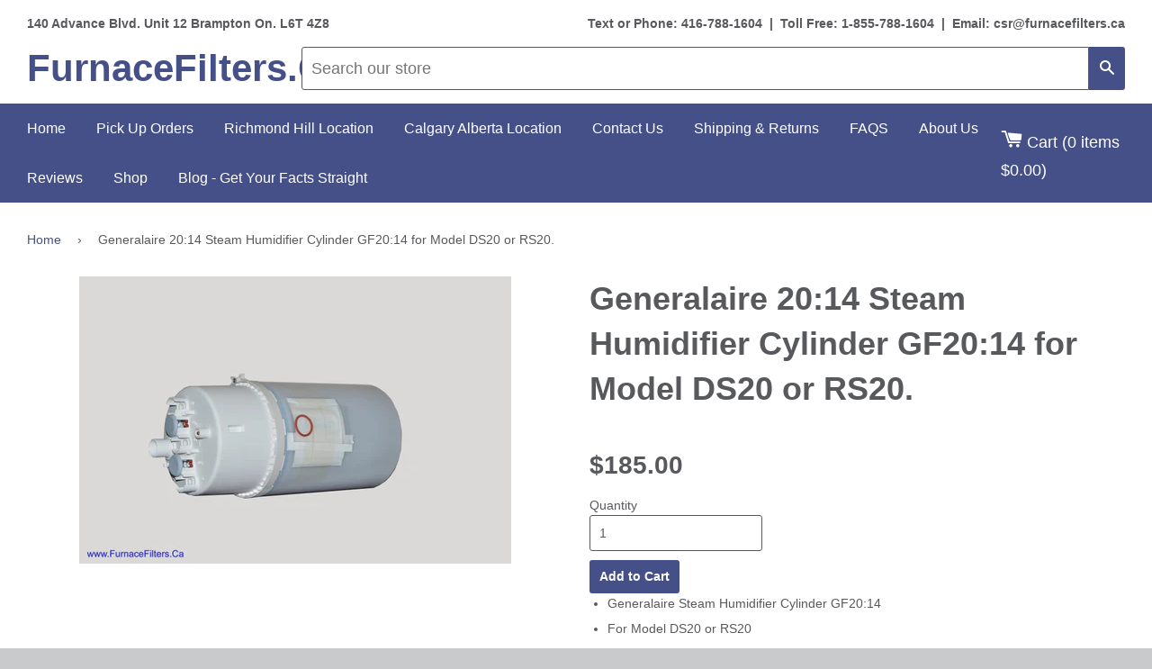

--- FILE ---
content_type: text/html; charset=utf-8
request_url: https://www.furnacefilters.ca/products/generalaire-steam-humidifier-cylinder-gf2014-for-model-ds20-or-rs20
body_size: 20711
content:
<!doctype html>
<!--[if IE 8]><html class="no-js lt-ie9" lang="en"> <![endif]-->
<!--[if IE 9 ]><html class="ie9 no-js"> <![endif]-->
<!--[if (gt IE 9)|!(IE)]><!--> <html class="no-js"> <!--<![endif]-->
<head>
  <!-- Google Tag Manager -->
<script>(function(w,d,s,l,i){w[l]=w[l]||[];w[l].push({'gtm.start':
new Date().getTime(),event:'gtm.js'});var f=d.getElementsByTagName(s)[0],
j=d.createElement(s),dl=l!='dataLayer'?'&l='+l:'';j.async=true;j.src=
'https://www.googletagmanager.com/gtm.js?id='+i+dl;f.parentNode.insertBefore(j,f);
})(window,document,'script','dataLayer','GTM-W54QKJL6');</script>
<!-- End Google Tag Manager -->
<!-- Global site tag (gtag.js) - Google Analytics -->
<script async src="https://www.googletagmanager.com/gtag/js?id=G-61F72NWSHF"></script>
<script>
  window.dataLayer = window.dataLayer || [];
  function gtag(){dataLayer.push(arguments);}
  gtag('js', new Date());

  gtag('config', 'G-61F72NWSHF');
</script>
  
<meta name="google-site-verification" content="tE4o9eV_1FQvNdbzjd3cjkYa7cMcSqaigFA6rXKx6Qs" /> 
  <!-- Google Tag Manager -->
  <script>(function(w,d,s,l,i){w[l]=w[l]||[];w[l].push({'gtm.start':
  new Date().getTime(),event:'gtm.js'});var f=d.getElementsByTagName(s)[0],
  j=d.createElement(s),dl=l!='dataLayer'?'&l='+l:'';j.async=true;j.src=
  'https://www.googletagmanager.com/gtm.js?id='+i+dl;f.parentNode.insertBefore(j,f);
  })(window,document,'script','dataLayer','GTM-5LKSSV4');</script>
  <!-- End Google Tag Manager --> 
  
  <!-- Basic page needs ================================================== -->
  <meta charset="utf-8">
  <meta http-equiv="X-UA-Compatible" content="IE=edge,chrome=1">

  

  <!-- Title and description ================================================== -->


 <title>Generalaire 20:14 Steam Humidifier Cylinder GF20:14 for Model DS20 or RS20.</title> <meta name="description" content="Generalaire Steam Humidifier Cylinder GF20:14For Model DS20 or RS20STANDARD CONDUCTIVITYPick Up in Store $175.00" /><script data-desc="seo-breadcrumb-list" type="application/ld+json">
{
  "@context": "http://schema.org",
  "@type": "BreadcrumbList",
  "itemListElement": [{
          "@type": "ListItem",
          "position": 1,
          "item": {
            "@id": "https://www.furnacefilters.ca/products/generalaire-steam-humidifier-cylinder-gf2014-for-model-ds20-or-rs20",
            "name": "Generalaire 20:14 Steam Humidifier Cylinder GF20:14 for Model DS20 or RS20."
          }
        }]
}
</script><script data-desc="seo-organization" type="application/ld+json">
  {
    "@context": "http://schema.org",
    "@type": "Organization",
    "@id": "https://www.furnacefilters.ca#organization",
    "name": "FurnaceFilters.Ca",
    "url": "https://www.furnacefilters.ca","sameAs": []
  }
</script><script data-desc="seo-product" type="application/ld+json">
    {
      "@context": "http://schema.org/",
      "@type": "Product",
      "@id": "https://www.furnacefilters.ca/products/generalaire-steam-humidifier-cylinder-gf2014-for-model-ds20-or-rs20#product",
      "name": "Generalaire 20:14 Steam Humidifier Cylinder GF20:14 for Model DS20 or RS20.",
      "image": "https://www.furnacefilters.ca/cdn/shop/products/Stean_humidifier_3514_4274eb4d-10ca-4e86-88a4-f261f545a7bf_450x450.jpg?v=1466181273",
      "description": "Generalaire Steam Humidifier Cylinder GF20:14 For Model DS20 or RS20 STANDARD CONDUCTIVITY Pick Up in Store $175.00",
      "mpn": "6135411908",
      "brand": {
        "@type": "Thing",
        "name": "Generalaire"
      },"sku": "GEN-GF2014 -1",
"gtin13": "7340439550275","weight": {
             "@type": "QuantitativeValue",
             "value": 2268,
             "unitCode": "GRM"
           },"offers": {
          "@type": "Offer",
          "url": "https://www.furnacefilters.ca/products/generalaire-steam-humidifier-cylinder-gf2014-for-model-ds20-or-rs20",
          "priceCurrency": "CAD",
          "price": "185.0",
          "availability": "InStock",
          "seller": {
            "@type": "Organization",
            "@id": "https://www.furnacefilters.ca#organization"
          }
        }}
  </script><script data-desc="seo-website" type="application/ld+json">
  {
    "@context": "http://schema.org",
    "@type": "WebSite",
    "name": "FurnaceFilters.Ca",
    "url": "https://www.furnacefilters.ca",
    "potentialAction": {
      "@type": "SearchAction",
      "target": "https://www.furnacefilters.ca/search?q={search_term_string}",
      "query-input": "required name=search_term_string"
    }
  }
</script><meta name="pluginseo" content="Plug in SEO Plus" data-ptf="s-te_pr" data-mdf="s-te_pr" />


  <!-- Helpers ================================================== -->
  <!-- /snippets/social-meta-tags.liquid -->


  <meta property="og:type" content="product">
  <meta property="og:title" content="Generalaire 20:14 Steam Humidifier Cylinder GF20:14 for Model DS20 or RS20.">
  
  <meta property="og:image" content="http://www.furnacefilters.ca/cdn/shop/products/Stean_humidifier_3514_4274eb4d-10ca-4e86-88a4-f261f545a7bf_grande.jpg?v=1466181273">
  <meta property="og:image:secure_url" content="https://www.furnacefilters.ca/cdn/shop/products/Stean_humidifier_3514_4274eb4d-10ca-4e86-88a4-f261f545a7bf_grande.jpg?v=1466181273">
  
  <meta property="og:price:amount" content="185.00">
  <meta property="og:price:currency" content="CAD">


  <meta property="og:description" content="Generalaire Steam Humidifier Cylinder GF20:14 For Model DS20 or RS20 STANDARD CONDUCTIVITY Pick Up in Store $175.00">

  <meta property="og:url" content="https://www.furnacefilters.ca/products/generalaire-steam-humidifier-cylinder-gf2014-for-model-ds20-or-rs20">
  <meta property="og:site_name" content="FurnaceFilters.Ca">





<meta name="twitter:card" content="summary">

  <meta name="twitter:title" content="Generalaire 20:14 Steam Humidifier Cylinder GF20:14 for Model DS20 or RS20.">
  <meta name="twitter:description" content="Generalaire Steam Humidifier Cylinder GF20:14 For Model DS20 or RS20 STANDARD CONDUCTIVITY Pick Up in Store $175.00">
  <meta name="twitter:image" content="https://www.furnacefilters.ca/cdn/shop/products/Stean_humidifier_3514_4274eb4d-10ca-4e86-88a4-f261f545a7bf_medium.jpg?v=1466181273">
  <meta name="twitter:image:width" content="240">
  <meta name="twitter:image:height" content="240">


  <link rel="canonical" href="https://www.furnacefilters.ca/products/generalaire-steam-humidifier-cylinder-gf2014-for-model-ds20-or-rs20">
  <meta name="viewport" content="width=device-width,initial-scale=1">
  <meta name="theme-color" content="#455089">

  <!-- CSS ================================================== -->
  <link href="//www.furnacefilters.ca/cdn/shop/t/20/assets/timber.scss.css?v=107863540665180937181751896440" rel="stylesheet" type="text/css" media="all" />
  <link href="//www.furnacefilters.ca/cdn/shop/t/20/assets/morebetter.scss.css?v=115653001292160652731750894770" rel="stylesheet" type="text/css" media="all" />
  
  <!-- Header hook for plugins ================================================== -->
  <script>window.performance && window.performance.mark && window.performance.mark('shopify.content_for_header.start');</script><meta name="google-site-verification" content="tE4o9eV_1FQvNdbzjd3cjkYa7cMcSqaigFA6rXKx6Qs">
<meta id="shopify-digital-wallet" name="shopify-digital-wallet" content="/10077996/digital_wallets/dialog">
<meta name="shopify-checkout-api-token" content="e4b9ece22d87ce4fcb0a30a92d81b9be">
<meta id="in-context-paypal-metadata" data-shop-id="10077996" data-venmo-supported="false" data-environment="production" data-locale="en_US" data-paypal-v4="true" data-currency="CAD">
<link rel="alternate" type="application/json+oembed" href="https://www.furnacefilters.ca/products/generalaire-steam-humidifier-cylinder-gf2014-for-model-ds20-or-rs20.oembed">
<script async="async" src="/checkouts/internal/preloads.js?locale=en-CA"></script>
<link rel="preconnect" href="https://shop.app" crossorigin="anonymous">
<script async="async" src="https://shop.app/checkouts/internal/preloads.js?locale=en-CA&shop_id=10077996" crossorigin="anonymous"></script>
<script id="shopify-features" type="application/json">{"accessToken":"e4b9ece22d87ce4fcb0a30a92d81b9be","betas":["rich-media-storefront-analytics"],"domain":"www.furnacefilters.ca","predictiveSearch":true,"shopId":10077996,"locale":"en"}</script>
<script>var Shopify = Shopify || {};
Shopify.shop = "furnacefilters.myshopify.com";
Shopify.locale = "en";
Shopify.currency = {"active":"CAD","rate":"1.0"};
Shopify.country = "CA";
Shopify.theme = {"name":"New Locations","id":142942961757,"schema_name":null,"schema_version":null,"theme_store_id":null,"role":"main"};
Shopify.theme.handle = "null";
Shopify.theme.style = {"id":null,"handle":null};
Shopify.cdnHost = "www.furnacefilters.ca/cdn";
Shopify.routes = Shopify.routes || {};
Shopify.routes.root = "/";</script>
<script type="module">!function(o){(o.Shopify=o.Shopify||{}).modules=!0}(window);</script>
<script>!function(o){function n(){var o=[];function n(){o.push(Array.prototype.slice.apply(arguments))}return n.q=o,n}var t=o.Shopify=o.Shopify||{};t.loadFeatures=n(),t.autoloadFeatures=n()}(window);</script>
<script>
  window.ShopifyPay = window.ShopifyPay || {};
  window.ShopifyPay.apiHost = "shop.app\/pay";
  window.ShopifyPay.redirectState = null;
</script>
<script id="shop-js-analytics" type="application/json">{"pageType":"product"}</script>
<script defer="defer" async type="module" src="//www.furnacefilters.ca/cdn/shopifycloud/shop-js/modules/v2/client.init-shop-cart-sync_C5BV16lS.en.esm.js"></script>
<script defer="defer" async type="module" src="//www.furnacefilters.ca/cdn/shopifycloud/shop-js/modules/v2/chunk.common_CygWptCX.esm.js"></script>
<script type="module">
  await import("//www.furnacefilters.ca/cdn/shopifycloud/shop-js/modules/v2/client.init-shop-cart-sync_C5BV16lS.en.esm.js");
await import("//www.furnacefilters.ca/cdn/shopifycloud/shop-js/modules/v2/chunk.common_CygWptCX.esm.js");

  window.Shopify.SignInWithShop?.initShopCartSync?.({"fedCMEnabled":true,"windoidEnabled":true});

</script>
<script>
  window.Shopify = window.Shopify || {};
  if (!window.Shopify.featureAssets) window.Shopify.featureAssets = {};
  window.Shopify.featureAssets['shop-js'] = {"shop-cart-sync":["modules/v2/client.shop-cart-sync_ZFArdW7E.en.esm.js","modules/v2/chunk.common_CygWptCX.esm.js"],"init-fed-cm":["modules/v2/client.init-fed-cm_CmiC4vf6.en.esm.js","modules/v2/chunk.common_CygWptCX.esm.js"],"shop-button":["modules/v2/client.shop-button_tlx5R9nI.en.esm.js","modules/v2/chunk.common_CygWptCX.esm.js"],"shop-cash-offers":["modules/v2/client.shop-cash-offers_DOA2yAJr.en.esm.js","modules/v2/chunk.common_CygWptCX.esm.js","modules/v2/chunk.modal_D71HUcav.esm.js"],"init-windoid":["modules/v2/client.init-windoid_sURxWdc1.en.esm.js","modules/v2/chunk.common_CygWptCX.esm.js"],"shop-toast-manager":["modules/v2/client.shop-toast-manager_ClPi3nE9.en.esm.js","modules/v2/chunk.common_CygWptCX.esm.js"],"init-shop-email-lookup-coordinator":["modules/v2/client.init-shop-email-lookup-coordinator_B8hsDcYM.en.esm.js","modules/v2/chunk.common_CygWptCX.esm.js"],"init-shop-cart-sync":["modules/v2/client.init-shop-cart-sync_C5BV16lS.en.esm.js","modules/v2/chunk.common_CygWptCX.esm.js"],"avatar":["modules/v2/client.avatar_BTnouDA3.en.esm.js"],"pay-button":["modules/v2/client.pay-button_FdsNuTd3.en.esm.js","modules/v2/chunk.common_CygWptCX.esm.js"],"init-customer-accounts":["modules/v2/client.init-customer-accounts_DxDtT_ad.en.esm.js","modules/v2/client.shop-login-button_C5VAVYt1.en.esm.js","modules/v2/chunk.common_CygWptCX.esm.js","modules/v2/chunk.modal_D71HUcav.esm.js"],"init-shop-for-new-customer-accounts":["modules/v2/client.init-shop-for-new-customer-accounts_ChsxoAhi.en.esm.js","modules/v2/client.shop-login-button_C5VAVYt1.en.esm.js","modules/v2/chunk.common_CygWptCX.esm.js","modules/v2/chunk.modal_D71HUcav.esm.js"],"shop-login-button":["modules/v2/client.shop-login-button_C5VAVYt1.en.esm.js","modules/v2/chunk.common_CygWptCX.esm.js","modules/v2/chunk.modal_D71HUcav.esm.js"],"init-customer-accounts-sign-up":["modules/v2/client.init-customer-accounts-sign-up_CPSyQ0Tj.en.esm.js","modules/v2/client.shop-login-button_C5VAVYt1.en.esm.js","modules/v2/chunk.common_CygWptCX.esm.js","modules/v2/chunk.modal_D71HUcav.esm.js"],"shop-follow-button":["modules/v2/client.shop-follow-button_Cva4Ekp9.en.esm.js","modules/v2/chunk.common_CygWptCX.esm.js","modules/v2/chunk.modal_D71HUcav.esm.js"],"checkout-modal":["modules/v2/client.checkout-modal_BPM8l0SH.en.esm.js","modules/v2/chunk.common_CygWptCX.esm.js","modules/v2/chunk.modal_D71HUcav.esm.js"],"lead-capture":["modules/v2/client.lead-capture_Bi8yE_yS.en.esm.js","modules/v2/chunk.common_CygWptCX.esm.js","modules/v2/chunk.modal_D71HUcav.esm.js"],"shop-login":["modules/v2/client.shop-login_D6lNrXab.en.esm.js","modules/v2/chunk.common_CygWptCX.esm.js","modules/v2/chunk.modal_D71HUcav.esm.js"],"payment-terms":["modules/v2/client.payment-terms_CZxnsJam.en.esm.js","modules/v2/chunk.common_CygWptCX.esm.js","modules/v2/chunk.modal_D71HUcav.esm.js"]};
</script>
<script>(function() {
  var isLoaded = false;
  function asyncLoad() {
    if (isLoaded) return;
    isLoaded = true;
    var urls = ["https:\/\/bingshoppingtool-t2app-prod.trafficmanager.net\/uet\/tracking_script?shop=furnacefilters.myshopify.com","\/\/cool-image-magnifier.product-image-zoom.com\/js\/core\/main.min.js?timestamp=1751896441\u0026shop=furnacefilters.myshopify.com"];
    for (var i = 0; i < urls.length; i++) {
      var s = document.createElement('script');
      s.type = 'text/javascript';
      s.async = true;
      s.src = urls[i];
      var x = document.getElementsByTagName('script')[0];
      x.parentNode.insertBefore(s, x);
    }
  };
  if(window.attachEvent) {
    window.attachEvent('onload', asyncLoad);
  } else {
    window.addEventListener('load', asyncLoad, false);
  }
})();</script>
<script id="__st">var __st={"a":10077996,"offset":-18000,"reqid":"4684ae99-b22b-4a08-ad61-7b1d4f302d99-1768792224","pageurl":"www.furnacefilters.ca\/products\/generalaire-steam-humidifier-cylinder-gf2014-for-model-ds20-or-rs20","u":"8faa111a7894","p":"product","rtyp":"product","rid":6135411908};</script>
<script>window.ShopifyPaypalV4VisibilityTracking = true;</script>
<script id="captcha-bootstrap">!function(){'use strict';const t='contact',e='account',n='new_comment',o=[[t,t],['blogs',n],['comments',n],[t,'customer']],c=[[e,'customer_login'],[e,'guest_login'],[e,'recover_customer_password'],[e,'create_customer']],r=t=>t.map((([t,e])=>`form[action*='/${t}']:not([data-nocaptcha='true']) input[name='form_type'][value='${e}']`)).join(','),a=t=>()=>t?[...document.querySelectorAll(t)].map((t=>t.form)):[];function s(){const t=[...o],e=r(t);return a(e)}const i='password',u='form_key',d=['recaptcha-v3-token','g-recaptcha-response','h-captcha-response',i],f=()=>{try{return window.sessionStorage}catch{return}},m='__shopify_v',_=t=>t.elements[u];function p(t,e,n=!1){try{const o=window.sessionStorage,c=JSON.parse(o.getItem(e)),{data:r}=function(t){const{data:e,action:n}=t;return t[m]||n?{data:e,action:n}:{data:t,action:n}}(c);for(const[e,n]of Object.entries(r))t.elements[e]&&(t.elements[e].value=n);n&&o.removeItem(e)}catch(o){console.error('form repopulation failed',{error:o})}}const l='form_type',E='cptcha';function T(t){t.dataset[E]=!0}const w=window,h=w.document,L='Shopify',v='ce_forms',y='captcha';let A=!1;((t,e)=>{const n=(g='f06e6c50-85a8-45c8-87d0-21a2b65856fe',I='https://cdn.shopify.com/shopifycloud/storefront-forms-hcaptcha/ce_storefront_forms_captcha_hcaptcha.v1.5.2.iife.js',D={infoText:'Protected by hCaptcha',privacyText:'Privacy',termsText:'Terms'},(t,e,n)=>{const o=w[L][v],c=o.bindForm;if(c)return c(t,g,e,D).then(n);var r;o.q.push([[t,g,e,D],n]),r=I,A||(h.body.append(Object.assign(h.createElement('script'),{id:'captcha-provider',async:!0,src:r})),A=!0)});var g,I,D;w[L]=w[L]||{},w[L][v]=w[L][v]||{},w[L][v].q=[],w[L][y]=w[L][y]||{},w[L][y].protect=function(t,e){n(t,void 0,e),T(t)},Object.freeze(w[L][y]),function(t,e,n,w,h,L){const[v,y,A,g]=function(t,e,n){const i=e?o:[],u=t?c:[],d=[...i,...u],f=r(d),m=r(i),_=r(d.filter((([t,e])=>n.includes(e))));return[a(f),a(m),a(_),s()]}(w,h,L),I=t=>{const e=t.target;return e instanceof HTMLFormElement?e:e&&e.form},D=t=>v().includes(t);t.addEventListener('submit',(t=>{const e=I(t);if(!e)return;const n=D(e)&&!e.dataset.hcaptchaBound&&!e.dataset.recaptchaBound,o=_(e),c=g().includes(e)&&(!o||!o.value);(n||c)&&t.preventDefault(),c&&!n&&(function(t){try{if(!f())return;!function(t){const e=f();if(!e)return;const n=_(t);if(!n)return;const o=n.value;o&&e.removeItem(o)}(t);const e=Array.from(Array(32),(()=>Math.random().toString(36)[2])).join('');!function(t,e){_(t)||t.append(Object.assign(document.createElement('input'),{type:'hidden',name:u})),t.elements[u].value=e}(t,e),function(t,e){const n=f();if(!n)return;const o=[...t.querySelectorAll(`input[type='${i}']`)].map((({name:t})=>t)),c=[...d,...o],r={};for(const[a,s]of new FormData(t).entries())c.includes(a)||(r[a]=s);n.setItem(e,JSON.stringify({[m]:1,action:t.action,data:r}))}(t,e)}catch(e){console.error('failed to persist form',e)}}(e),e.submit())}));const S=(t,e)=>{t&&!t.dataset[E]&&(n(t,e.some((e=>e===t))),T(t))};for(const o of['focusin','change'])t.addEventListener(o,(t=>{const e=I(t);D(e)&&S(e,y())}));const B=e.get('form_key'),M=e.get(l),P=B&&M;t.addEventListener('DOMContentLoaded',(()=>{const t=y();if(P)for(const e of t)e.elements[l].value===M&&p(e,B);[...new Set([...A(),...v().filter((t=>'true'===t.dataset.shopifyCaptcha))])].forEach((e=>S(e,t)))}))}(h,new URLSearchParams(w.location.search),n,t,e,['guest_login'])})(!0,!0)}();</script>
<script integrity="sha256-4kQ18oKyAcykRKYeNunJcIwy7WH5gtpwJnB7kiuLZ1E=" data-source-attribution="shopify.loadfeatures" defer="defer" src="//www.furnacefilters.ca/cdn/shopifycloud/storefront/assets/storefront/load_feature-a0a9edcb.js" crossorigin="anonymous"></script>
<script crossorigin="anonymous" defer="defer" src="//www.furnacefilters.ca/cdn/shopifycloud/storefront/assets/shopify_pay/storefront-65b4c6d7.js?v=20250812"></script>
<script data-source-attribution="shopify.dynamic_checkout.dynamic.init">var Shopify=Shopify||{};Shopify.PaymentButton=Shopify.PaymentButton||{isStorefrontPortableWallets:!0,init:function(){window.Shopify.PaymentButton.init=function(){};var t=document.createElement("script");t.src="https://www.furnacefilters.ca/cdn/shopifycloud/portable-wallets/latest/portable-wallets.en.js",t.type="module",document.head.appendChild(t)}};
</script>
<script data-source-attribution="shopify.dynamic_checkout.buyer_consent">
  function portableWalletsHideBuyerConsent(e){var t=document.getElementById("shopify-buyer-consent"),n=document.getElementById("shopify-subscription-policy-button");t&&n&&(t.classList.add("hidden"),t.setAttribute("aria-hidden","true"),n.removeEventListener("click",e))}function portableWalletsShowBuyerConsent(e){var t=document.getElementById("shopify-buyer-consent"),n=document.getElementById("shopify-subscription-policy-button");t&&n&&(t.classList.remove("hidden"),t.removeAttribute("aria-hidden"),n.addEventListener("click",e))}window.Shopify?.PaymentButton&&(window.Shopify.PaymentButton.hideBuyerConsent=portableWalletsHideBuyerConsent,window.Shopify.PaymentButton.showBuyerConsent=portableWalletsShowBuyerConsent);
</script>
<script data-source-attribution="shopify.dynamic_checkout.cart.bootstrap">document.addEventListener("DOMContentLoaded",(function(){function t(){return document.querySelector("shopify-accelerated-checkout-cart, shopify-accelerated-checkout")}if(t())Shopify.PaymentButton.init();else{new MutationObserver((function(e,n){t()&&(Shopify.PaymentButton.init(),n.disconnect())})).observe(document.body,{childList:!0,subtree:!0})}}));
</script>
<link id="shopify-accelerated-checkout-styles" rel="stylesheet" media="screen" href="https://www.furnacefilters.ca/cdn/shopifycloud/portable-wallets/latest/accelerated-checkout-backwards-compat.css" crossorigin="anonymous">
<style id="shopify-accelerated-checkout-cart">
        #shopify-buyer-consent {
  margin-top: 1em;
  display: inline-block;
  width: 100%;
}

#shopify-buyer-consent.hidden {
  display: none;
}

#shopify-subscription-policy-button {
  background: none;
  border: none;
  padding: 0;
  text-decoration: underline;
  font-size: inherit;
  cursor: pointer;
}

#shopify-subscription-policy-button::before {
  box-shadow: none;
}

      </style>

<script>window.performance && window.performance.mark && window.performance.mark('shopify.content_for_header.end');</script>
  <!-- /snippets/oldIE-js.liquid -->


<!--[if lt IE 9]>
<script src="//cdnjs.cloudflare.com/ajax/libs/html5shiv/3.7.2/html5shiv.min.js" type="text/javascript"></script>
<script src="//www.furnacefilters.ca/cdn/shop/t/20/assets/respond.min.js?v=52248677837542619231750894770" type="text/javascript"></script>
<link href="//www.furnacefilters.ca/cdn/shop/t/20/assets/respond-proxy.html" id="respond-proxy" rel="respond-proxy" />
<link href="//www.furnacefilters.ca/search?q=4472c874779c39e7710bf90556bf3e17" id="respond-redirect" rel="respond-redirect" />
<script src="//www.furnacefilters.ca/search?q=4472c874779c39e7710bf90556bf3e17" type="text/javascript"></script>
<![endif]-->



  <script src="//ajax.googleapis.com/ajax/libs/jquery/1.11.0/jquery.min.js" type="text/javascript"></script>
  <script src="//www.furnacefilters.ca/cdn/shop/t/20/assets/modernizr.min.js?v=137617515274177302221750894770" type="text/javascript"></script>

  
  

 
    
    <script src="//www.furnacefilters.ca/cdn/shop/t/20/assets/jquery.productimagezoom.js?v=98496323103274365831750894770" type="text/javascript"></script>
    <script src="//www.furnacefilters.ca/cdn/shop/t/20/assets/productimagezoom.js?v=5544768337014997531750894770" type="text/javascript"></script>
    <link href="//www.furnacefilters.ca/cdn/shop/t/20/assets/productimagezoom.css?v=85356697360296514211750894770" rel="stylesheet" type="text/css" media="all" />
    <script type="text/javascript">
      var imazeZoomOptions = {
        'responsive': true,
        'scrollZoom': false,
        'imageCrossfade': false,
        'loadingIcon': false,
        'easing': false,
        'easingType': 'zoomdefault',
        'easingDuration': 2000,
        'lensSize': 200,
        'zoomWindowWidth': 400,
        'zoomWindowHeight': 400,
        'zoomWindowOffetx': 5,
        'zoomWindowOffety': 0,
        'zoomWindowPosition': 1,
        'lensFadeIn': false,
        'lensFadeOut': false,
        'zoomWindowFadeIn': false,
        'zoomWindowFadeOut': false,
        'zoomTintFadeIn': false,
        'zoomTintFadeOut': false,
        'borderSize': 4,
        'zoomLens': true,
        'borderColour': '#888',
        'lensBorder': 1,
        'lensShape': 'square',
        'zoomType': 'window',
        'containLensZoom': false,
        'lensColour': 'white',
        'lensOpacity': 0.4,
        'lenszoom': false,
        'tint': false,
        'tintColour': '#333',
        'tintOpacity': 0.4,
        'cursor': 'default',
        'isWindowActive': true,
        'gallery':'ImageZoomGallery','galleryActiveClass': 'active',
        'constrainType':"height", 'constrainSize':false
      };
    
    </script>
    

  <script>(function(w,d,t,r,u){var f,n,i;w[u]=w[u]||[],f=function(){var o={ti:"14002128"};o.q=w[u],w[u]=new UET(o),w[u].push("pageLoad")},n=d.createElement(t),n.src=r,n.async=1,n.onload=n.onreadystatechange=function(){var s=this.readyState;s&&s!=="loaded"&&s!=="complete"||(f(),n.onload=n.onreadystatechange=null)},i=d.getElementsByTagName(t)[0],i.parentNode.insertBefore(n,i)})(window,document,"script","//bat.bing.com/bat.js","uetq");</script>

  <script>
    
    
    
    
    var bsf_conversion_data = {page_type : 'product', event : 'view_item', data : {product_data : [{variant_id : 20588620228, product_id : 6135411908, name : "Generalaire 20:14 Steam Humidifier Cylinder GF20:14 for Model DS20 or RS20.", price : "185.00", currency : "CAD", sku : "GEN-GF2014 -1", brand : "Generalaire", variant : "Default Title", category : ""}], total_price : "185.00", shop_currency : "CAD"}};
    
</script>
  <script>(function(w,d,t,r,u){var f,n,i;w[u]=w[u]||[],f=function(){var o={ti:"14005395"};o.q=w[u],w[u]=new UET(o),w[u].push("pageLoad")},n=d.createElement(t),n.src=r,n.async=1,n.onload=n.onreadystatechange=function(){var s=this.readyState;s&&s!=="loaded"&&s!=="complete"||(f(),n.onload=n.onreadystatechange=null)},i=d.getElementsByTagName(t)[0],i.parentNode.insertBefore(n,i)})(window,document,"script","//bat.bing.com/bat.js","uetq");</script><script>
/**********************
* DATALAYER ARCHITECTURE: SHOPIFY 
* DEFINITION: A data layer helps you collect more accurate analytics data, that in turn allows you to better understand what potential buyers are doing on your website and where you can make improvements. It also reduces the time to implement marketing tags on a website, and reduces the need for IT involvement, leaving them to get on with implementing new features and fixing bugs.

* RESOURCES:
* http://www.datalayerdoctor.com/a-gentle-introduction-to-the-data-layer-for-digital-marketers/
* http://www.simoahava.com/analytics/data-layer/

* EXTERNAL DEPENDENCIES:
* jQuery
* jQuery Cookie Plugin v1.4.1 - https://github.com/carhartl/jquery-cookie
* cartjs - https://github.com/discolabs/cartjs

* DataLayer Architecture: Shopify v1.2
* COPYRIGHT 2021
* LICENSES: MIT ( https://opensource.org/licenses/MIT )
*/

/**********************
* PRELOADS 
* load jquery if it doesn't exist
***********************/ 

if(!window.jQuery){
  var jqueryScript = document.createElement('script');
  jqueryScript.setAttribute('src','https://ajax.googleapis.com/ajax/libs/jquery/3.6.0/jquery.min.js'); 
  document.head.appendChild(jqueryScript); 
}

__DL__jQueryinterval = setInterval(function(){
  // wait for jQuery to load & run script after jQuery has loaded
  if(window.jQuery){
    // search parameters
    getURLParams = function(name, url){
      if (!url) url = window.location.href;
      name = name.replace(/[\[\]]/g, "\\$&");
      var regex = new RegExp("[?&]" + name + "(=([^&#]*)|&|#|$)"),
      results = regex.exec(url);
      if (!results) return null;
      if (!results[2]) return '';
      return decodeURIComponent(results[2].replace(/\+/g, " "));
    };

    /**********************
    * DYNAMIC DEPENDENCIES
    ***********************/

    __DL__ = {
      dynamicCart: true,  // if cart is dynamic (meaning no refresh on cart add) set to true
      debug: true, // if true, console messages will be displayed
      cart: null,
      wishlist: null,
      removeCart: null
    };

    customBindings = {
      cartTriggers: ['form[action="/cart/add"] [type="submit"],#AddToCartForm,#AddToCart'],
      viewCart: ['.site-header__cart-toggle'],
      removeCartTrigger: [],
      cartVisableSelector: ['#cart'],
      promoSubscriptionsSelectors: [],
      promoSuccess: [],
      ctaSelectors: [],
      newsletterSelectors: [],
      newsletterSuccess: [],
      searchPage: [],
      wishlistSelector: [],
      removeWishlist: [],
      wishlistPage: [],
      searchTermQuery: [getURLParams('q')], // replace var with correct query
    };

    /* DO NOT EDIT */
    defaultBindings = {
      cartTriggers: ['form[action="/cart/add"] [type="submit"],.add-to-cart,.cart-btn'],
      viewCart: ['form[action="/cart"],.my-cart,.trigger-cart,#mobileCart'],
      removeCartTrigger: ['[href*="/cart/change"]'],
      cartVisableSelector: ['.inlinecart.is-active,.inline-cart.is-active'],
      promoSubscriptionsSelectors: [],
      promoSuccess: [],
      ctaSelectors: [],
      newsletterSelectors: ['input.contact_email'],
      newsletterSuccess: ['.success_message'],
      searchPage: ['search'],
      wishlistSelector: [],
      removeWishlist: [],
      wishlistPage: []
    };

    // stitch bindings
    objectArray = customBindings;
    outputObject = __DL__;

    applyBindings = function(objectArray, outputObject){
      for (var x in objectArray) {  
        var key = x;
        var objs = objectArray[x]; 
        values = [];    
        if(objs.length > 0){    
          values.push(objs);
          if(key in outputObject){              
            values.push(outputObject[key]); 
            outputObject[key] = values.join(", "); 
          }else{        
            outputObject[key] = values.join(", ");
          }   
        }  
      }
    };

    applyBindings(customBindings, __DL__);
    applyBindings(defaultBindings, __DL__);

    /**********************
    * PREREQUISITE LIBRARIES 
    ***********************/

    clearInterval(__DL__jQueryinterval);

    // jquery-cookies.js
    if(typeof $.cookie!==undefined){(function(a){if(typeof define==='function'&&define.amd){define(['jquery'],a)}else if(typeof exports==='object'){module.exports=a(require('jquery'))}else{a(jQuery)}}(function($){var g=/\+/g;function encode(s){return h.raw?s:encodeURIComponent(s)}function decode(s){return h.raw?s:decodeURIComponent(s)}function stringifyCookieValue(a){return encode(h.json?JSON.stringify(a):String(a))}function parseCookieValue(s){if(s.indexOf('"')===0){s=s.slice(1,-1).replace(/\\"/g,'"').replace(/\\\\/g,'\\')}try{s=decodeURIComponent(s.replace(g,' '));return h.json?JSON.parse(s):s}catch(e){}}function read(s,a){var b=h.raw?s:parseCookieValue(s);return $.isFunction(a)?a(b):b}var h=$.cookie=function(a,b,c){if(arguments.length>1&&!$.isFunction(b)){c=$.extend({},h.defaults,c);if(typeof c.expires==='number'){var d=c.expires,t=c.expires=new Date();t.setMilliseconds(t.getMilliseconds()+d*864e+5)}return(document.cookie=[encode(a),'=',stringifyCookieValue(b),c.expires?'; expires='+c.expires.toUTCString():'',c.path?'; path='+c.path:'',c.domain?'; domain='+c.domain:'',c.secure?'; secure':''].join(''))}var e=a?undefined:{},cookies=document.cookie?document.cookie.split('; '):[],i=0,l=cookies.length;for(;i<l;i++){var f=cookies[i].split('='),name=decode(f.shift()),cookie=f.join('=');if(a===name){e=read(cookie,b);break}if(!a&&(cookie=read(cookie))!==undefined){e[name]=cookie}}return e};h.defaults={};$.removeCookie=function(a,b){$.cookie(a,'',$.extend({},b,{expires:-1}));return!$.cookie(a)}}))}

    /**********************
    * Begin dataLayer Build 
    ***********************/

    /**
    * DEBUG
    * Set to true or false to display messages to the console
    */
    if(__DL__.debug){
      console.log('=====================\n| DATALAYER SHOPIFY |\n---------------------');
      console.log('Page Template: product');
    }

    window.dataLayer = window.dataLayer || [];  // init data layer if doesn't already exist
    dataLayer.push({'event': 'Begin DataLayer'}); // begin datalayer

    var template = "product"; 

    /**
    * Landing Page Cookie
    * 1. Detect if user just landed on the site
    * 2. Only fires if Page Title matches website */

    $.cookie.raw = true;
    if ($.cookie('landingPage') === undefined || $.cookie('landingPage').length === 0) {
      var landingPage = true;
      $.cookie('landingPage', unescape);
      $.removeCookie('landingPage', {path: '/'});
      $.cookie('landingPage', 'landed', {path: '/'});
    } else {
      var landingPage = false;
      $.cookie('landingPage', unescape);
      $.removeCookie('landingPage', {path: '/'});
      $.cookie('landingPage', 'refresh', {path: '/'});
    }
    if (__DL__.debug) {
      console.log('Landing Page: ' + landingPage);
    }

    /** 
    * Log State Cookie */

    
      var isLoggedIn = false;
    
    if (!isLoggedIn) {
      $.cookie('logState', unescape);
      $.removeCookie('logState', {path: '/'});
      $.cookie('logState', 'loggedOut', {path: '/'});
    } else {
      if ($.cookie('logState') === 'loggedOut' || $.cookie('logState') === undefined) {
        $.cookie('logState', unescape);
        $.removeCookie('logState', {path: '/'});
        $.cookie('logState', 'firstLog', {path: '/'});
      } else if ($.cookie('logState') === 'firstLog') {
        $.cookie('logState', unescape);
        $.removeCookie('logState', {path: '/'});
        $.cookie('logState', 'refresh', {path: '/'});
      }
    }

    if ($.cookie('logState') === 'firstLog') {
      var firstLog = true;
    } else {
      var firstLog = false;
    }

    /**********************
    * DATALAYER SECTIONS 
    ***********************/

    /**
    * DATALAYER: Landing Page
    * Fires any time a user first lands on the site. */

    if ($.cookie('landingPage') === 'landed') {
      dataLayer.push({
        'pageType': 'Landing',
        'event': 'Landing'
      });

      if (__DL__.debug) {
        console.log('DATALAYER: Landing Page fired.');
      }
    }

    /** 
    * DATALAYER: Log State
    * 1. Determine if user is logged in or not.
    * 2. Return User specific data. */

    var logState = {
      
        
          'logState' : "Logged Out",
        
      
      'firstLog'      : firstLog,
      'customerEmail' : null,
      'timestamp'     : Date.now(),  
      
        'customerType'       : 'New',
        'customerTypeNumber' :'1', 
      
      'shippingInfo' : {
        'fullName'  : null,
        'firstName' : null,
        'lastName'  : null,
        'address1'  : null,
        'address2'  : null,
        'street'    : null,
        'city'      : null,
        'province'  : null,
        'zip'       : null,
        'country'   : null,
        'phone'     : null,
      },
      'billingInfo' : {
        'fullName'  : null,
        'firstName' : null,
        'lastName'  : null,
        'address1'  : null,
        'address2'  : null,
        'street'    : null,
        'city'      : null,
        'province'  : null,
        'zip'       : null,
        'country'   : null,
        'phone'     : null,
      },
      'checkoutEmail' : null,
      'currency'      : "CAD",
      'pageType'      : 'Log State',
      'event'         : 'Log State'
    }

    dataLayer.push(logState);
    if(__DL__.debug){
      console.log("Log State"+" :"+JSON.stringify(logState, null, " "));
    }

    /** 
    * DATALAYER: Homepage */

    if(document.location.pathname == "/"){
      var homepage = {
        'pageType' : 'Homepage',
        'event'    : 'Homepage'
      };
      dataLayer.push(homepage);
      if(__DL__.debug){
        console.log("Homepage"+" :"+JSON.stringify(homepage, null, " "));
      }
    }

    /** 
    * DATALAYER: Blog Articles
    * Fire on Blog Article Pages */

    

    /** DATALAYER: Product List Page (Collections, Category)
    * Fire on all product listing pages. */

    

    /** DATALAYER: Product Page
    * Fire on all Product View pages. */

    if (template.match(/.*product.*/gi) && !template.match(/.*collection.*/gi)) {

      sku = '';
      var product = {
        'products': [{
          'id'              : 6135411908,
          'sku'             : "GEN-GF2014 -1",
          'variantId'       : 20588620228,
          'productType'     : "",
          'name'            : "Generalaire 20:14 Steam Humidifier Cylinder GF20:14 for Model DS20 or RS20.",
          'price'           : "185.00",
          'description'     : "Generalaire Steam Humidifier Cylinder GF20:14For Model DS20 or RS20STANDARD CONDUCTIVITYPick Up in Store $175.00",
          'imageURL'        : "https://www.furnacefilters.ca/cdn/shop/products/Stean_humidifier_3514_4274eb4d-10ca-4e86-88a4-f261f545a7bf_grande.jpg?v=1466181273", 
          'productURL'      : 'https://www.furnacefilters.ca/products/generalaire-steam-humidifier-cylinder-gf2014-for-model-ds20-or-rs20',
          'brand'           : "FurnaceFilters.Ca",              
          'comparePrice'    : "0.00",
          'categories'      : ["Generalaire","Generalaire Steam Humidifier Cylinder GF2014","Steam Humidifiers"],
          'currentCategory' : null,
          'productOptions'  : {
            
              
                
                  "Title" : "Default Title",
                
              
            
          }
        }]
      };

      function productView(){
        var sku = "GEN-GF2014 -1";
        dataLayer.push(product, {
            'pageType' : 'Product',
            'event'    : 'Product'});
            if(__DL__.debug){
                console.log("Product"+" :"+JSON.stringify(product, null, " "));
            }
        }
        productView();

        $(__DL__.cartTriggers).click(function(){
          var skumatch = "GEN-GF2014 -1";
          if(sku != skumatch){
            productView();
          }
        });
      }

      /** DATALAYER: Cart View
      * Fire anytime a user views their cart (non-dynamic) */

      

      /** 
      * DATALAYER Variable
      * Checkout & Transaction Data */

      __DL__products = [];
        

        transactionData = {
          'transactionNumber'      : null,
          'transactionId'          : null,
          'transactionAffiliation' : "FurnaceFilters.Ca",
          'transactionTotal'       : "",
          'transactionTax'         : "",
          'transactionShipping'    : "",
          'transactionSubtotal'    : "",
          

          'products': __DL__products
        };

        if(__DL__.debug == true){

          /** DATALAYER: Transaction */
          if(document.location.pathname.match(/.*order.*/g)){
            dataLayer.push(transactionData,{
              'pageType' :'Transaction',
              'event'    :'Transaction'
            });       
            console.log("Transaction Data"+" :"+JSON.stringify(transactionData, null, " "));
          }
        }

        /** DATALAYER: Checkout */
        if (Shopify.Checkout) {
          if (Shopify.Checkout.step) {
            if (Shopify.Checkout.step.length > 0) {
              if (Shopify.Checkout.step === "contact_information") {
                dataLayer.push(transactionData, {
                  event: "Customer Information",
                  pageType: "Customer Information",
                });
                console.log("Customer Information - Transaction Data" + " :" + JSON.stringify(transactionData, null, " "));
              } else if (Shopify.Checkout.step === "shipping_method") {
                dataLayer.push(transactionData, {
                  event: "Shipping Information",
                  pageType: "Shipping Information",
                });
                console.log("Shipping - Transaction Data" + " :" + JSON.stringify(transactionData, null, " "));
              } else if (Shopify.Checkout.step === "payment_method") {
                dataLayer.push(transactionData, {
                  event: "Add Payment Info",
                  pageType: "Add Payment Info",
                });
                console.log("Payment - Transaction Data" + " :" + JSON.stringify(transactionData, null, " "));
              }
            }

            if (__DL__.debug == true) {
              /** DATALAYER: Transaction */
              if (Shopify.Checkout.page == "thank_you") {
                dataLayer.push(transactionData, {
                  pageType: "Transaction",
                  event: "Transaction",
                });
                console.log("Transaction Data" + " :" + JSON.stringify(transactionData, null, " "));
              }
            } else {
              /** DATALAYER: Transaction */
              if (Shopify.Checkout.page == "thank_you") {
                dataLayer.push(transactionData, {
                  pageType: "Transaction",
                  event: "Transaction",
                });
              }
            }
          }
        }

        /** DATALAYER: All Pages
        * Fire all pages trigger after all additional dataLayers have loaded. */

        dataLayer.push({
          'event': 'DataLayer Loaded'
        });

        console.log('DATALAYER: DataLayer Loaded.');

        /**********************
        * DATALAYER EVENT BINDINGS
        ***********************/

        /** DATALAYER: 
        * Add to Cart / Dynamic Cart View
        * Fire all pages trigger after all additional dataLayers have loaded. */

        $(document).ready(function() {

          /** DATALAYER: Search Results */

          var searchPage = new RegExp(__DL__.searchPage, "g");
          if(document.location.pathname.match(searchPage)){
            var search = {
              'searchTerm' : __DL__.searchTermQuery,
              'pageType'   : "Search",
              'event'      : "Search"
            };

            dataLayer.push(search);
            if(__DL__.debug){
              console.log("Search"+" :"+JSON.stringify(search, null, " "));
            }
          }

          /** DATALAYER: Cart */

          // stage cart data
          function mapJSONcartData() {
            jQuery.getJSON("/cart.js", function (response) {
              // get Json response
              __DL__.cart = response;
              var cart = {
                products: __DL__.cart.items.map(function (line_item) {
                  return {
                    id: line_item.id,
                    sku: line_item.sku,
                    variant: line_item.variant_id,
                    name: line_item.title,
                    price: line_item.price / 100,
                    quantity: line_item.quantity,
                  };
                }),
                pageType: "Cart",
                event: "Cart",
              };
              if (cart.products.length > 0) {
                dataLayer.push(cart);
                if (__DL__.debug) {
                  console.log("Cart" + " :" + JSON.stringify(cart, null, " "));
                }
              }
            });
          }

          viewcartfire = 0;

          // view cart
          $(__DL__.viewCart).on("click", function (event) {
            if (viewcartfire !== 1) {
              viewcartfire = 1;
              // if dynamic cart is TRUE
              if (__DL__.dynamicCart) {
                cartCheck = setInterval(function () {
                  // begin check interval
                  if ($(__DL__.cartVisableSelector).length > 0) {
                    // check visible selectors
                    clearInterval(cartCheck);
                    mapJSONcartData();
                    $(__DL__.removeCartTrigger).on("click", function (event) {
                      // remove from cart
                      var link = $(this).attr("href");
                      jQuery.getJSON(link, function (response) {
                        // get Json response
                        __DL__.removeCart = response;
                        var removeFromCart = {
                          products: __DL__.removeCart.items.map(function (line_item) {
                            return {
                              id: line_item.id,
                              sku: line_item.sku,
                              variant: line_item.variant_id,
                              name: line_item.title,
                              price: line_item.price / 100,
                              quantity: line_item.quantity,
                            };
                          }),
                          pageType: "Remove from Cart",
                          event: "Remove from Cart",
                        };
                        dataLayer.push(removeFromCart);
                        if (__DL__.debug) {
                          console.log("Cart" + " :" + JSON.stringify(removeFromCart, null, " "));
                        }
                      });
                    });
                  }
                }, 500);
              }
            }
          });

          // add to cart
          jQuery.getJSON("/cart.js", function (response) {
            // get Json response
            __DL__.cart = response;
            var cart = {
              products: __DL__.cart.items.map(function (line_item) {
                return {
                  id: line_item.id,
                  sku: line_item.sku,
                  variant: line_item.variant_id,
                  name: line_item.title,
                  price: line_item.price / 100,
                  quantity: line_item.quantity,
                };
              }),
            };
            __DL__.cart = cart;
            collection_cartIDs = [];
            collection_matchIDs = [];
            collection_addtocart = [];
            for (var i = __DL__.cart.products.length - 1; i >= 0; i--) {
              var x = parseFloat(__DL__.cart.products[i].variant);
              collection_cartIDs.push(x);
            }
          });

          function __DL__addtocart(){
            
              dataLayer.push(product, {
                pageType: "Add to Cart",
                event: "Add to Cart",
              });

              if (__DL__.debug) {
                console.log("Add to Cart" + " :" + JSON.stringify(product, null, " "));
              }
            

            // if dynamic cart is TRUE
            if (__DL__.dynamicCart) {
              console.log("dynamic");
              var cartCheck = setInterval(function () {
                // begin check interval
                if ($(__DL__.cartVisableSelector).length > 0) {
                  // check visible selectors
                  clearInterval(cartCheck);
                  mapJSONcartData();
                  $(__DL__.removeCartTrigger).on("click", function (event) {
                    // remove from cart
                    var link = $(this).attr("href");
                    jQuery.getJSON(link, function (response) {
                      // get Json response
                      __DL__.removeCart = response;
                      var removeFromCart = {
                        products: __DL__.removeCart.items.map(function (line_item) {
                          return {
                            id: line_item.id,
                            sku: line_item.sku,
                            variant: line_item.variant_id,
                            name: line_item.title,
                            price: line_item.price / 100,
                            quantity: line_item.quantity,
                          };
                        }),
                        pageType: "Remove from Cart",
                        event: "Remove from Cart",
                      };
                      dataLayer.push(removeFromCart);
                      if (__DL__.debug) {
                        console.log("Cart" + " :" + JSON.stringify(removeFromCart, null, " "));
                      }
                    });
                  });
                }
              }, 500);
            }      
          }

          $(document).on("click", __DL__.cartTriggers, function () {
            __DL__addtocart();
          });

          /**
           * DATALAYER: Newsletter Subscription */
          __DL__newsletter_fire = 0;
          $(document).on("click", __DL__.newsletterSelectors, function () {
            if (__DL__newsletter_fire !== 1) {
              __DL__newsletter_fire = 1;
              var newsletterCheck = setInterval(function () {
                // begin check interval
                if ($(__DL__.newsletterSuccess).length > 0) {
                  // check visible selectors
                  clearInterval(newsletterCheck);
                  dataLayer.push({ event: "Newsletter Subscription" });
                }
              }, 500);
            }
          });

          /** DATALAYER: Wishlist */
          setTimeout(function () {
            $(__DL__.wishlistSelector).on("click", function () {
              dataLayer.push(product, { event: "Add to Wishlist" });
              if (__DL__.debug) {
                console.log("Wishlist" + " :" + JSON.stringify(product, null, " "));
              }
            });

            if (document.location.pathname == __DL__.wishlistPage) {
              var __DL__productLinks = $('[href*="product"]');
              var __DL__prods = [];
              var __DL__links = [];
              var __DL__count = 1;

              $(__DL__productLinks).each(function () {
                var href = $(this).attr("href");
                if (!__DL__links.includes(href)) {
                  __DL__links.push(href);
                  $(this).attr("dataLayer-wishlist-item", __DL__count++);
                  jQuery.getJSON(href, function (response) {
                    // get Json response
                    __DL__.wishlist = response;
                    var wishlistproducts = {
                      id: __DL__.wishlist.product.id,
                      name: __DL__.wishlist.product.title,
                    };
                    __DL__prods.push(wishlistproducts);
                  });
                }
              });

              dataLayer.push({ products: __DL__prods, pageType: "Wishlist", event: "Wishlist" });
            }

            var __DL__count = 1;
            var wishlistDel = $(__DL__.removeWishlist);
            wishlistDel.each(function () {
              $(this).attr("dataLayer-wishlist-item-del", __DL__count++);
            });

            $(__DL__.removeWishlist).on("click", function () {
              console.log("click");
              var index = $(this).attr("dataLayer-wishlist-item-del");
              var link = $("[dataLayer-wishlist-item=" + index + "]").attr("href");
              console.log(index);
              console.log(link);
              jQuery.getJSON(link, function (response) {
                // get Json response
                __DL__.wishlist = response;
                var wishlistproducts = {
                  id: __DL__.wishlist.product.id,
                  name: __DL__.wishlist.product.title,
                };

                dataLayer.push({ products: wishlistproducts, pageType: "Wishlist", event: "Wishlist Delete Product" });
              });
            });
          }, 3000);

          /** DATALAYER: CTAs */
          $(__DL__.ctaSelectors).on("click", function () {
            var ctaCheck = setInterval(function () {
              // begin check interval
              if ($(__DL__.ctaSuccess).length > 0) {
                // check visible selectors
                clearInterval(ctaCheck);
                dataLayer.push({ event: "CTA" });
              }
            }, 500);
          });

          /** DATALAYER: Promo Subscriptions */
          $(__DL__.promoSubscriptionsSelectors).on("click", function () {
            var ctaCheck = setInterval(function () {
              // begin check interval
              if ($(__DL__.promoSuccess).length > 0) {
                // check visible selectors
                clearInterval(ctaCheck);
                dataLayer.push({ event: "Promo Subscription" });
              }
            }, 500);
          });
        }); // document ready
      }
    }, 500);
</script>
<link href="https://monorail-edge.shopifysvc.com" rel="dns-prefetch">
<script>(function(){if ("sendBeacon" in navigator && "performance" in window) {try {var session_token_from_headers = performance.getEntriesByType('navigation')[0].serverTiming.find(x => x.name == '_s').description;} catch {var session_token_from_headers = undefined;}var session_cookie_matches = document.cookie.match(/_shopify_s=([^;]*)/);var session_token_from_cookie = session_cookie_matches && session_cookie_matches.length === 2 ? session_cookie_matches[1] : "";var session_token = session_token_from_headers || session_token_from_cookie || "";function handle_abandonment_event(e) {var entries = performance.getEntries().filter(function(entry) {return /monorail-edge.shopifysvc.com/.test(entry.name);});if (!window.abandonment_tracked && entries.length === 0) {window.abandonment_tracked = true;var currentMs = Date.now();var navigation_start = performance.timing.navigationStart;var payload = {shop_id: 10077996,url: window.location.href,navigation_start,duration: currentMs - navigation_start,session_token,page_type: "product"};window.navigator.sendBeacon("https://monorail-edge.shopifysvc.com/v1/produce", JSON.stringify({schema_id: "online_store_buyer_site_abandonment/1.1",payload: payload,metadata: {event_created_at_ms: currentMs,event_sent_at_ms: currentMs}}));}}window.addEventListener('pagehide', handle_abandonment_event);}}());</script>
<script id="web-pixels-manager-setup">(function e(e,d,r,n,o){if(void 0===o&&(o={}),!Boolean(null===(a=null===(i=window.Shopify)||void 0===i?void 0:i.analytics)||void 0===a?void 0:a.replayQueue)){var i,a;window.Shopify=window.Shopify||{};var t=window.Shopify;t.analytics=t.analytics||{};var s=t.analytics;s.replayQueue=[],s.publish=function(e,d,r){return s.replayQueue.push([e,d,r]),!0};try{self.performance.mark("wpm:start")}catch(e){}var l=function(){var e={modern:/Edge?\/(1{2}[4-9]|1[2-9]\d|[2-9]\d{2}|\d{4,})\.\d+(\.\d+|)|Firefox\/(1{2}[4-9]|1[2-9]\d|[2-9]\d{2}|\d{4,})\.\d+(\.\d+|)|Chrom(ium|e)\/(9{2}|\d{3,})\.\d+(\.\d+|)|(Maci|X1{2}).+ Version\/(15\.\d+|(1[6-9]|[2-9]\d|\d{3,})\.\d+)([,.]\d+|)( \(\w+\)|)( Mobile\/\w+|) Safari\/|Chrome.+OPR\/(9{2}|\d{3,})\.\d+\.\d+|(CPU[ +]OS|iPhone[ +]OS|CPU[ +]iPhone|CPU IPhone OS|CPU iPad OS)[ +]+(15[._]\d+|(1[6-9]|[2-9]\d|\d{3,})[._]\d+)([._]\d+|)|Android:?[ /-](13[3-9]|1[4-9]\d|[2-9]\d{2}|\d{4,})(\.\d+|)(\.\d+|)|Android.+Firefox\/(13[5-9]|1[4-9]\d|[2-9]\d{2}|\d{4,})\.\d+(\.\d+|)|Android.+Chrom(ium|e)\/(13[3-9]|1[4-9]\d|[2-9]\d{2}|\d{4,})\.\d+(\.\d+|)|SamsungBrowser\/([2-9]\d|\d{3,})\.\d+/,legacy:/Edge?\/(1[6-9]|[2-9]\d|\d{3,})\.\d+(\.\d+|)|Firefox\/(5[4-9]|[6-9]\d|\d{3,})\.\d+(\.\d+|)|Chrom(ium|e)\/(5[1-9]|[6-9]\d|\d{3,})\.\d+(\.\d+|)([\d.]+$|.*Safari\/(?![\d.]+ Edge\/[\d.]+$))|(Maci|X1{2}).+ Version\/(10\.\d+|(1[1-9]|[2-9]\d|\d{3,})\.\d+)([,.]\d+|)( \(\w+\)|)( Mobile\/\w+|) Safari\/|Chrome.+OPR\/(3[89]|[4-9]\d|\d{3,})\.\d+\.\d+|(CPU[ +]OS|iPhone[ +]OS|CPU[ +]iPhone|CPU IPhone OS|CPU iPad OS)[ +]+(10[._]\d+|(1[1-9]|[2-9]\d|\d{3,})[._]\d+)([._]\d+|)|Android:?[ /-](13[3-9]|1[4-9]\d|[2-9]\d{2}|\d{4,})(\.\d+|)(\.\d+|)|Mobile Safari.+OPR\/([89]\d|\d{3,})\.\d+\.\d+|Android.+Firefox\/(13[5-9]|1[4-9]\d|[2-9]\d{2}|\d{4,})\.\d+(\.\d+|)|Android.+Chrom(ium|e)\/(13[3-9]|1[4-9]\d|[2-9]\d{2}|\d{4,})\.\d+(\.\d+|)|Android.+(UC? ?Browser|UCWEB|U3)[ /]?(15\.([5-9]|\d{2,})|(1[6-9]|[2-9]\d|\d{3,})\.\d+)\.\d+|SamsungBrowser\/(5\.\d+|([6-9]|\d{2,})\.\d+)|Android.+MQ{2}Browser\/(14(\.(9|\d{2,})|)|(1[5-9]|[2-9]\d|\d{3,})(\.\d+|))(\.\d+|)|K[Aa][Ii]OS\/(3\.\d+|([4-9]|\d{2,})\.\d+)(\.\d+|)/},d=e.modern,r=e.legacy,n=navigator.userAgent;return n.match(d)?"modern":n.match(r)?"legacy":"unknown"}(),u="modern"===l?"modern":"legacy",c=(null!=n?n:{modern:"",legacy:""})[u],f=function(e){return[e.baseUrl,"/wpm","/b",e.hashVersion,"modern"===e.buildTarget?"m":"l",".js"].join("")}({baseUrl:d,hashVersion:r,buildTarget:u}),m=function(e){var d=e.version,r=e.bundleTarget,n=e.surface,o=e.pageUrl,i=e.monorailEndpoint;return{emit:function(e){var a=e.status,t=e.errorMsg,s=(new Date).getTime(),l=JSON.stringify({metadata:{event_sent_at_ms:s},events:[{schema_id:"web_pixels_manager_load/3.1",payload:{version:d,bundle_target:r,page_url:o,status:a,surface:n,error_msg:t},metadata:{event_created_at_ms:s}}]});if(!i)return console&&console.warn&&console.warn("[Web Pixels Manager] No Monorail endpoint provided, skipping logging."),!1;try{return self.navigator.sendBeacon.bind(self.navigator)(i,l)}catch(e){}var u=new XMLHttpRequest;try{return u.open("POST",i,!0),u.setRequestHeader("Content-Type","text/plain"),u.send(l),!0}catch(e){return console&&console.warn&&console.warn("[Web Pixels Manager] Got an unhandled error while logging to Monorail."),!1}}}}({version:r,bundleTarget:l,surface:e.surface,pageUrl:self.location.href,monorailEndpoint:e.monorailEndpoint});try{o.browserTarget=l,function(e){var d=e.src,r=e.async,n=void 0===r||r,o=e.onload,i=e.onerror,a=e.sri,t=e.scriptDataAttributes,s=void 0===t?{}:t,l=document.createElement("script"),u=document.querySelector("head"),c=document.querySelector("body");if(l.async=n,l.src=d,a&&(l.integrity=a,l.crossOrigin="anonymous"),s)for(var f in s)if(Object.prototype.hasOwnProperty.call(s,f))try{l.dataset[f]=s[f]}catch(e){}if(o&&l.addEventListener("load",o),i&&l.addEventListener("error",i),u)u.appendChild(l);else{if(!c)throw new Error("Did not find a head or body element to append the script");c.appendChild(l)}}({src:f,async:!0,onload:function(){if(!function(){var e,d;return Boolean(null===(d=null===(e=window.Shopify)||void 0===e?void 0:e.analytics)||void 0===d?void 0:d.initialized)}()){var d=window.webPixelsManager.init(e)||void 0;if(d){var r=window.Shopify.analytics;r.replayQueue.forEach((function(e){var r=e[0],n=e[1],o=e[2];d.publishCustomEvent(r,n,o)})),r.replayQueue=[],r.publish=d.publishCustomEvent,r.visitor=d.visitor,r.initialized=!0}}},onerror:function(){return m.emit({status:"failed",errorMsg:"".concat(f," has failed to load")})},sri:function(e){var d=/^sha384-[A-Za-z0-9+/=]+$/;return"string"==typeof e&&d.test(e)}(c)?c:"",scriptDataAttributes:o}),m.emit({status:"loading"})}catch(e){m.emit({status:"failed",errorMsg:(null==e?void 0:e.message)||"Unknown error"})}}})({shopId: 10077996,storefrontBaseUrl: "https://www.furnacefilters.ca",extensionsBaseUrl: "https://extensions.shopifycdn.com/cdn/shopifycloud/web-pixels-manager",monorailEndpoint: "https://monorail-edge.shopifysvc.com/unstable/produce_batch",surface: "storefront-renderer",enabledBetaFlags: ["2dca8a86"],webPixelsConfigList: [{"id":"1336934493","configuration":"{\"ti\":\"14005395\",\"endpoint\":\"https:\/\/bat.bing.com\/action\/0\"}","eventPayloadVersion":"v1","runtimeContext":"STRICT","scriptVersion":"5ee93563fe31b11d2d65e2f09a5229dc","type":"APP","apiClientId":2997493,"privacyPurposes":["ANALYTICS","MARKETING","SALE_OF_DATA"],"dataSharingAdjustments":{"protectedCustomerApprovalScopes":["read_customer_personal_data"]}},{"id":"373129309","configuration":"{\"config\":\"{\\\"google_tag_ids\\\":[\\\"G-8D56MNCJ5D\\\",\\\"GT-NGWSJTR\\\",\\\"G-61F72NWSHF\\\"],\\\"target_country\\\":\\\"CA\\\",\\\"gtag_events\\\":[{\\\"type\\\":\\\"search\\\",\\\"action_label\\\":[\\\"AW-1067369876\\\/Dh33CMOfjZEBEJSL-_wD\\\",\\\"G-61F72NWSHF\\\",\\\"G-8D56MNCJ5D\\\",\\\"AW-1067369876\\\",\\\"AW-749067706\\\"]},{\\\"type\\\":\\\"begin_checkout\\\",\\\"action_label\\\":[\\\"AW-1067369876\\\/2Y73CMCfjZEBEJSL-_wD\\\",\\\"G-61F72NWSHF\\\",\\\"G-8D56MNCJ5D\\\",\\\"AW-1067369876\\\",\\\"AW-749067706\\\"]},{\\\"type\\\":\\\"view_item\\\",\\\"action_label\\\":[\\\"AW-1067369876\\\/AVoKCLqfjZEBEJSL-_wD\\\",\\\"MC-BK1MX3P3GD\\\",\\\"G-61F72NWSHF\\\",\\\"G-8D56MNCJ5D\\\",\\\"AW-1067369876\\\",\\\"AW-749067706\\\"]},{\\\"type\\\":\\\"purchase\\\",\\\"action_label\\\":[\\\"AW-1067369876\\\/4mBZCLefjZEBEJSL-_wD\\\",\\\"MC-BK1MX3P3GD\\\",\\\"G-61F72NWSHF\\\",\\\"G-8D56MNCJ5D\\\",\\\"AW-1067369876\\\",\\\"AW-749067706\\\"]},{\\\"type\\\":\\\"page_view\\\",\\\"action_label\\\":[\\\"AW-1067369876\\\/CiEACLSfjZEBEJSL-_wD\\\",\\\"MC-BK1MX3P3GD\\\",\\\"G-61F72NWSHF\\\",\\\"G-8D56MNCJ5D\\\",\\\"AW-1067369876\\\",\\\"AW-749067706\\\"]},{\\\"type\\\":\\\"add_payment_info\\\",\\\"action_label\\\":[\\\"AW-1067369876\\\/BPZRCMafjZEBEJSL-_wD\\\",\\\"G-61F72NWSHF\\\",\\\"G-8D56MNCJ5D\\\",\\\"AW-1067369876\\\",\\\"AW-749067706\\\"]},{\\\"type\\\":\\\"add_to_cart\\\",\\\"action_label\\\":[\\\"AW-1067369876\\\/Px-VCL2fjZEBEJSL-_wD\\\",\\\"G-61F72NWSHF\\\",\\\"G-8D56MNCJ5D\\\",\\\"AW-1067369876\\\",\\\"AW-749067706\\\"]}],\\\"enable_monitoring_mode\\\":false}\"}","eventPayloadVersion":"v1","runtimeContext":"OPEN","scriptVersion":"b2a88bafab3e21179ed38636efcd8a93","type":"APP","apiClientId":1780363,"privacyPurposes":[],"dataSharingAdjustments":{"protectedCustomerApprovalScopes":["read_customer_address","read_customer_email","read_customer_name","read_customer_personal_data","read_customer_phone"]}},{"id":"192118877","configuration":"{\"pixel_id\":\"2725045561049282\",\"pixel_type\":\"facebook_pixel\",\"metaapp_system_user_token\":\"-\"}","eventPayloadVersion":"v1","runtimeContext":"OPEN","scriptVersion":"ca16bc87fe92b6042fbaa3acc2fbdaa6","type":"APP","apiClientId":2329312,"privacyPurposes":["ANALYTICS","MARKETING","SALE_OF_DATA"],"dataSharingAdjustments":{"protectedCustomerApprovalScopes":["read_customer_address","read_customer_email","read_customer_name","read_customer_personal_data","read_customer_phone"]}},{"id":"60358749","eventPayloadVersion":"v1","runtimeContext":"LAX","scriptVersion":"1","type":"CUSTOM","privacyPurposes":["MARKETING"],"name":"Meta pixel (migrated)"},{"id":"shopify-app-pixel","configuration":"{}","eventPayloadVersion":"v1","runtimeContext":"STRICT","scriptVersion":"0450","apiClientId":"shopify-pixel","type":"APP","privacyPurposes":["ANALYTICS","MARKETING"]},{"id":"shopify-custom-pixel","eventPayloadVersion":"v1","runtimeContext":"LAX","scriptVersion":"0450","apiClientId":"shopify-pixel","type":"CUSTOM","privacyPurposes":["ANALYTICS","MARKETING"]}],isMerchantRequest: false,initData: {"shop":{"name":"FurnaceFilters.Ca","paymentSettings":{"currencyCode":"CAD"},"myshopifyDomain":"furnacefilters.myshopify.com","countryCode":"CA","storefrontUrl":"https:\/\/www.furnacefilters.ca"},"customer":null,"cart":null,"checkout":null,"productVariants":[{"price":{"amount":185.0,"currencyCode":"CAD"},"product":{"title":"Generalaire 20:14 Steam Humidifier Cylinder GF20:14 for Model DS20 or RS20.","vendor":"Generalaire","id":"6135411908","untranslatedTitle":"Generalaire 20:14 Steam Humidifier Cylinder GF20:14 for Model DS20 or RS20.","url":"\/products\/generalaire-steam-humidifier-cylinder-gf2014-for-model-ds20-or-rs20","type":""},"id":"20588620228","image":{"src":"\/\/www.furnacefilters.ca\/cdn\/shop\/products\/Stean_humidifier_3514_4274eb4d-10ca-4e86-88a4-f261f545a7bf.jpg?v=1466181273"},"sku":"GEN-GF2014 -1","title":"Default Title","untranslatedTitle":"Default Title"}],"purchasingCompany":null},},"https://www.furnacefilters.ca/cdn","fcfee988w5aeb613cpc8e4bc33m6693e112",{"modern":"","legacy":""},{"shopId":"10077996","storefrontBaseUrl":"https:\/\/www.furnacefilters.ca","extensionBaseUrl":"https:\/\/extensions.shopifycdn.com\/cdn\/shopifycloud\/web-pixels-manager","surface":"storefront-renderer","enabledBetaFlags":"[\"2dca8a86\"]","isMerchantRequest":"false","hashVersion":"fcfee988w5aeb613cpc8e4bc33m6693e112","publish":"custom","events":"[[\"page_viewed\",{}],[\"product_viewed\",{\"productVariant\":{\"price\":{\"amount\":185.0,\"currencyCode\":\"CAD\"},\"product\":{\"title\":\"Generalaire 20:14 Steam Humidifier Cylinder GF20:14 for Model DS20 or RS20.\",\"vendor\":\"Generalaire\",\"id\":\"6135411908\",\"untranslatedTitle\":\"Generalaire 20:14 Steam Humidifier Cylinder GF20:14 for Model DS20 or RS20.\",\"url\":\"\/products\/generalaire-steam-humidifier-cylinder-gf2014-for-model-ds20-or-rs20\",\"type\":\"\"},\"id\":\"20588620228\",\"image\":{\"src\":\"\/\/www.furnacefilters.ca\/cdn\/shop\/products\/Stean_humidifier_3514_4274eb4d-10ca-4e86-88a4-f261f545a7bf.jpg?v=1466181273\"},\"sku\":\"GEN-GF2014 -1\",\"title\":\"Default Title\",\"untranslatedTitle\":\"Default Title\"}}]]"});</script><script>
  window.ShopifyAnalytics = window.ShopifyAnalytics || {};
  window.ShopifyAnalytics.meta = window.ShopifyAnalytics.meta || {};
  window.ShopifyAnalytics.meta.currency = 'CAD';
  var meta = {"product":{"id":6135411908,"gid":"gid:\/\/shopify\/Product\/6135411908","vendor":"Generalaire","type":"","handle":"generalaire-steam-humidifier-cylinder-gf2014-for-model-ds20-or-rs20","variants":[{"id":20588620228,"price":18500,"name":"Generalaire 20:14 Steam Humidifier Cylinder GF20:14 for Model DS20 or RS20.","public_title":null,"sku":"GEN-GF2014 -1"}],"remote":false},"page":{"pageType":"product","resourceType":"product","resourceId":6135411908,"requestId":"4684ae99-b22b-4a08-ad61-7b1d4f302d99-1768792224"}};
  for (var attr in meta) {
    window.ShopifyAnalytics.meta[attr] = meta[attr];
  }
</script>
<script class="analytics">
  (function () {
    var customDocumentWrite = function(content) {
      var jquery = null;

      if (window.jQuery) {
        jquery = window.jQuery;
      } else if (window.Checkout && window.Checkout.$) {
        jquery = window.Checkout.$;
      }

      if (jquery) {
        jquery('body').append(content);
      }
    };

    var hasLoggedConversion = function(token) {
      if (token) {
        return document.cookie.indexOf('loggedConversion=' + token) !== -1;
      }
      return false;
    }

    var setCookieIfConversion = function(token) {
      if (token) {
        var twoMonthsFromNow = new Date(Date.now());
        twoMonthsFromNow.setMonth(twoMonthsFromNow.getMonth() + 2);

        document.cookie = 'loggedConversion=' + token + '; expires=' + twoMonthsFromNow;
      }
    }

    var trekkie = window.ShopifyAnalytics.lib = window.trekkie = window.trekkie || [];
    if (trekkie.integrations) {
      return;
    }
    trekkie.methods = [
      'identify',
      'page',
      'ready',
      'track',
      'trackForm',
      'trackLink'
    ];
    trekkie.factory = function(method) {
      return function() {
        var args = Array.prototype.slice.call(arguments);
        args.unshift(method);
        trekkie.push(args);
        return trekkie;
      };
    };
    for (var i = 0; i < trekkie.methods.length; i++) {
      var key = trekkie.methods[i];
      trekkie[key] = trekkie.factory(key);
    }
    trekkie.load = function(config) {
      trekkie.config = config || {};
      trekkie.config.initialDocumentCookie = document.cookie;
      var first = document.getElementsByTagName('script')[0];
      var script = document.createElement('script');
      script.type = 'text/javascript';
      script.onerror = function(e) {
        var scriptFallback = document.createElement('script');
        scriptFallback.type = 'text/javascript';
        scriptFallback.onerror = function(error) {
                var Monorail = {
      produce: function produce(monorailDomain, schemaId, payload) {
        var currentMs = new Date().getTime();
        var event = {
          schema_id: schemaId,
          payload: payload,
          metadata: {
            event_created_at_ms: currentMs,
            event_sent_at_ms: currentMs
          }
        };
        return Monorail.sendRequest("https://" + monorailDomain + "/v1/produce", JSON.stringify(event));
      },
      sendRequest: function sendRequest(endpointUrl, payload) {
        // Try the sendBeacon API
        if (window && window.navigator && typeof window.navigator.sendBeacon === 'function' && typeof window.Blob === 'function' && !Monorail.isIos12()) {
          var blobData = new window.Blob([payload], {
            type: 'text/plain'
          });

          if (window.navigator.sendBeacon(endpointUrl, blobData)) {
            return true;
          } // sendBeacon was not successful

        } // XHR beacon

        var xhr = new XMLHttpRequest();

        try {
          xhr.open('POST', endpointUrl);
          xhr.setRequestHeader('Content-Type', 'text/plain');
          xhr.send(payload);
        } catch (e) {
          console.log(e);
        }

        return false;
      },
      isIos12: function isIos12() {
        return window.navigator.userAgent.lastIndexOf('iPhone; CPU iPhone OS 12_') !== -1 || window.navigator.userAgent.lastIndexOf('iPad; CPU OS 12_') !== -1;
      }
    };
    Monorail.produce('monorail-edge.shopifysvc.com',
      'trekkie_storefront_load_errors/1.1',
      {shop_id: 10077996,
      theme_id: 142942961757,
      app_name: "storefront",
      context_url: window.location.href,
      source_url: "//www.furnacefilters.ca/cdn/s/trekkie.storefront.cd680fe47e6c39ca5d5df5f0a32d569bc48c0f27.min.js"});

        };
        scriptFallback.async = true;
        scriptFallback.src = '//www.furnacefilters.ca/cdn/s/trekkie.storefront.cd680fe47e6c39ca5d5df5f0a32d569bc48c0f27.min.js';
        first.parentNode.insertBefore(scriptFallback, first);
      };
      script.async = true;
      script.src = '//www.furnacefilters.ca/cdn/s/trekkie.storefront.cd680fe47e6c39ca5d5df5f0a32d569bc48c0f27.min.js';
      first.parentNode.insertBefore(script, first);
    };
    trekkie.load(
      {"Trekkie":{"appName":"storefront","development":false,"defaultAttributes":{"shopId":10077996,"isMerchantRequest":null,"themeId":142942961757,"themeCityHash":"15809663840232872938","contentLanguage":"en","currency":"CAD"},"isServerSideCookieWritingEnabled":true,"monorailRegion":"shop_domain","enabledBetaFlags":["65f19447"]},"Session Attribution":{},"S2S":{"facebookCapiEnabled":false,"source":"trekkie-storefront-renderer","apiClientId":580111}}
    );

    var loaded = false;
    trekkie.ready(function() {
      if (loaded) return;
      loaded = true;

      window.ShopifyAnalytics.lib = window.trekkie;

      var originalDocumentWrite = document.write;
      document.write = customDocumentWrite;
      try { window.ShopifyAnalytics.merchantGoogleAnalytics.call(this); } catch(error) {};
      document.write = originalDocumentWrite;

      window.ShopifyAnalytics.lib.page(null,{"pageType":"product","resourceType":"product","resourceId":6135411908,"requestId":"4684ae99-b22b-4a08-ad61-7b1d4f302d99-1768792224","shopifyEmitted":true});

      var match = window.location.pathname.match(/checkouts\/(.+)\/(thank_you|post_purchase)/)
      var token = match? match[1]: undefined;
      if (!hasLoggedConversion(token)) {
        setCookieIfConversion(token);
        window.ShopifyAnalytics.lib.track("Viewed Product",{"currency":"CAD","variantId":20588620228,"productId":6135411908,"productGid":"gid:\/\/shopify\/Product\/6135411908","name":"Generalaire 20:14 Steam Humidifier Cylinder GF20:14 for Model DS20 or RS20.","price":"185.00","sku":"GEN-GF2014 -1","brand":"Generalaire","variant":null,"category":"","nonInteraction":true,"remote":false},undefined,undefined,{"shopifyEmitted":true});
      window.ShopifyAnalytics.lib.track("monorail:\/\/trekkie_storefront_viewed_product\/1.1",{"currency":"CAD","variantId":20588620228,"productId":6135411908,"productGid":"gid:\/\/shopify\/Product\/6135411908","name":"Generalaire 20:14 Steam Humidifier Cylinder GF20:14 for Model DS20 or RS20.","price":"185.00","sku":"GEN-GF2014 -1","brand":"Generalaire","variant":null,"category":"","nonInteraction":true,"remote":false,"referer":"https:\/\/www.furnacefilters.ca\/products\/generalaire-steam-humidifier-cylinder-gf2014-for-model-ds20-or-rs20"});
      }
    });


        var eventsListenerScript = document.createElement('script');
        eventsListenerScript.async = true;
        eventsListenerScript.src = "//www.furnacefilters.ca/cdn/shopifycloud/storefront/assets/shop_events_listener-3da45d37.js";
        document.getElementsByTagName('head')[0].appendChild(eventsListenerScript);

})();</script>
<script
  defer
  src="https://www.furnacefilters.ca/cdn/shopifycloud/perf-kit/shopify-perf-kit-3.0.4.min.js"
  data-application="storefront-renderer"
  data-shop-id="10077996"
  data-render-region="gcp-us-central1"
  data-page-type="product"
  data-theme-instance-id="142942961757"
  data-theme-name=""
  data-theme-version=""
  data-monorail-region="shop_domain"
  data-resource-timing-sampling-rate="10"
  data-shs="true"
  data-shs-beacon="true"
  data-shs-export-with-fetch="true"
  data-shs-logs-sample-rate="1"
  data-shs-beacon-endpoint="https://www.furnacefilters.ca/api/collect"
></script>
</head>


<body id="generalaire-20-14-steam-humidifier-cylinder-gf20-14-for-model-ds20-or" class="template-product" >
  <!-- Google Tag Manager (noscript) -->
<noscript><iframe src="https://www.googletagmanager.com/ns.html?id=GTM-W54QKJL6"
height="0" width="0" style="display:none;visibility:hidden"></iframe></noscript>
<!-- End Google Tag Manager (noscript) -->
  <!-- Google Tag Manager (noscript) -->
  <noscript><iframe src="https://www.googletagmanager.com/ns.html?id=GTM-5LKSSV4"
  height="0" width="0" style="display:none;visibility:hidden"></iframe></noscript>
  <!-- End Google Tag Manager (noscript) -->

  <div id="NavDrawer" class="drawer drawer--left">
    <div class="drawer__header">
      <div class="drawer__title h3">Browse</div>
      <div class="drawer__close js-drawer-close">
        <button type="button" class="icon-fallback-text">
          <span class="icon icon-x" aria-hidden="true"></span>
          <span class="fallback-text">Close menu</span>
        </button>
      </div>
    </div>
    <!-- begin mobile-nav -->
    <ul class="mobile-nav">
      
        
        
        
          <li class="mobile-nav__item">
            <a href="/" class="mobile-nav__link">Home</a>
          </li>
        
      
        
        
        
          <li class="mobile-nav__item">
            <a href="https://www.furnacefiltersgta.ca/" class="mobile-nav__link">Pick Up Orders</a>
          </li>
        
      
        
        
        
          <li class="mobile-nav__item">
            <a href="https://markham.furnacefilters.ca/" class="mobile-nav__link">Richmond Hill Location</a>
          </li>
        
      
        
        
        
          <li class="mobile-nav__item">
            <a href="https://alberta.furnacefilters.ca/" class="mobile-nav__link">Calgary Alberta Location</a>
          </li>
        
      
        
        
        
          <li class="mobile-nav__item">
            <a href="/pages/contact-us" class="mobile-nav__link">Contact Us</a>
          </li>
        
      
        
        
        
          <li class="mobile-nav__item">
            <a href="/pages/shipping-policy" class="mobile-nav__link">Shipping & Returns</a>
          </li>
        
      
        
        
        
          <li class="mobile-nav__item">
            <a href="/pages/faqs" class="mobile-nav__link">FAQS</a>
          </li>
        
      
        
        
        
          <li class="mobile-nav__item">
            <a href="/pages/about-us" class="mobile-nav__link">About Us</a>
          </li>
        
      
        
        
        
          <li class="mobile-nav__item">
            <a href="/pages/testimonials" class="mobile-nav__link">Reviews</a>
          </li>
        
      
        
        
        
          <li class="mobile-nav__item">
            <a href="/" class="mobile-nav__link">Shop</a>
          </li>
        
      
        
        
        
          <li class="mobile-nav__item">
            <a href="/blogs/news" class="mobile-nav__link">Blog - Get Your Facts Straight</a>
          </li>
        
      

      
      
        
          <li class="mobile-nav__item">
            <a href="https://www.furnacefilters.ca/customer_authentication/redirect?locale=en&amp;region_country=CA" id="customer_login_link">Log in</a>
          </li>
          
          <li class="mobile-nav__item">
            <a href="https://shopify.com/10077996/account?locale=en" id="customer_register_link">Create account</a>
          </li>
          
        
      
    </ul>
    <!-- //mobile-nav -->
  </div>
  <div id="CartDrawer" class="drawer drawer--right">
    <div class="drawer__header">
      <div class="drawer__title h3">Shopping Cart</div>
      <div class="drawer__close js-drawer-close">
        <button type="button" class="icon-fallback-text">
          <span class="icon icon-x" aria-hidden="true"></span>
          <span class="fallback-text">"Close Cart"</span>
        </button>
      </div>
    </div>
    <div id="CartContainer"></div>
  </div>
  <div id="PageContainer" class="is-moved-by-drawer">
    <header class="site-header" role="banner">
      <div class="wrapper">
        <div class="grid--full">
          <div class="header__top-bar">
            <div class="header__address">
              140 Advance Blvd. Unit 12 Brampton On. L6T 4Z8
            </div>
            
            <div class="header__phone">
              Text or Phone: 416-788-1604 &nbsp;|&nbsp; Toll Free: 1-855-788-1604 &nbsp;|&nbsp; Email: csr@furnacefilters.ca
            </div>    
          </div>         
        </div>
        
        <div class="grid--full flex align-center header__logo-container">
          <div class="grid__item large--one-quarter medium--one-whole small--one-whole">
            
            
              <div class="h1 site-header__logo large--left small--center" itemscope itemtype="http://schema.org/Organization">
              

            
              <div class="text-logo">
                <a href="/" itemprop="url">FurnaceFilters.Ca</a>
              </div>
             

            
              </div>
                            
          </div>

          <div class="grid__item large--three-quarter medium--one-whole small--one-whole">  
            <div class="site-header__search">
              <!-- /snippets/search-bar.liquid -->


<form action="/search" method="get" class="input-group search-bar" role="search">
  
  <input type="search" name="q" value="" placeholder="Search our store" class="input-group-field" aria-label="Search our store">
  <span class="input-group-btn">
    <button type="submit" class="btn icon-fallback-text">
      <span class="icon icon-search" aria-hidden="true"></span>
      <span class="fallback-text">Search</span>
    </button>
  </span>
</form>

            </div>            
          </div>
        </div>
      </div>
    </header>

    
    

    <nav class="nav-bar" role="navigation">
      <div class="wrapper">
        <div class="medium-down--hide flex align-center space-between">
          
          <!-- begin site-nav -->
          <ul class="site-nav" id="AccessibleNav">
                        
              
              
              
                <li >
                  <a href="/" class="site-nav__link">Home</a>
                </li>
              
                        
              
              
              
                <li >
                  <a href="https://www.furnacefiltersgta.ca/" class="site-nav__link">Pick Up Orders</a>
                </li>
              
                        
              
              
              
                <li >
                  <a href="https://markham.furnacefilters.ca/" class="site-nav__link">Richmond Hill Location</a>
                </li>
              
                        
              
              
              
                <li >
                  <a href="https://alberta.furnacefilters.ca/" class="site-nav__link">Calgary Alberta Location</a>
                </li>
              
                        
              
              
              
                <li >
                  <a href="/pages/contact-us" class="site-nav__link">Contact Us</a>
                </li>
              
                        
              
              
              
                <li >
                  <a href="/pages/shipping-policy" class="site-nav__link">Shipping & Returns</a>
                </li>
              
                        
              
              
              
                <li >
                  <a href="/pages/faqs" class="site-nav__link">FAQS</a>
                </li>
              
                        
              
              
              
                <li >
                  <a href="/pages/about-us" class="site-nav__link">About Us</a>
                </li>
              
                        
              
              
              
                <li >
                  <a href="/pages/testimonials" class="site-nav__link">Reviews</a>
                </li>
              
                        
              
              
              
                <li >
                  <a href="/" class="site-nav__link">Shop</a>
                </li>
              
                        
              
              
              
                <li >
                  <a href="/blogs/news" class="site-nav__link">Blog - Get Your Facts Straight</a>
                </li>
              
            
          </ul>
          <!-- //site-nav -->

          <a href="/cart" class="site-header__cart-toggle">
            <span class="icon icon-cart" aria-hidden="true"></span>
            Cart
            (<span id="CartCount">0</span>
            items
            <span id="CartCost">$0.00</span>)
          </a>          
        </div>
        
        <div class="large--hide medium-down--show">
          <div class="grid">
            <div class="grid__item one-half">
              <div class="site-nav--mobile">
                <button type="button" class="icon-fallback-text site-nav__link js-drawer-open-left" aria-controls="NavDrawer" aria-expanded="false">
                  <span class="icon icon-hamburger" aria-hidden="true"></span>
                  <span class="fallback-text">Menu</span>
                </button>
              </div>
            </div>
            <div class="grid__item one-half text-right">
              <div class="site-nav--mobile">
                <a href="/cart" class="site-nav__link">
                  <span class="icon-fallback-text">
                    <span class="icon icon-cart" aria-hidden="true"></span>
                    <span class="fallback-text">Cart</span>
                  </span>
                </a>
              </div>
            </div>
          </div>
        </div>
      </div>
    </nav>
    
    
    <main class="wrapper main-content" role="main">
      

      <!-- /templates/product.liquid -->


<div itemscope itemtype="http://schema.org/Product">
<script
  src="https://code.jquery.com/jquery-3.3.1.js"
  integrity="sha256-2Kok7MbOyxpgUVvAk/HJ2jigOSYS2auK4Pfzbm7uH60="
  crossorigin="anonymous"></script>
  


  <meta itemprop="url" content="https://www.furnacefilters.ca/products/generalaire-steam-humidifier-cylinder-gf2014-for-model-ds20-or-rs20">
  <meta itemprop="image" content="//www.furnacefilters.ca/cdn/shop/products/Stean_humidifier_3514_4274eb4d-10ca-4e86-88a4-f261f545a7bf_grande.jpg?v=1466181273">

  
  

  <!-- /snippets/breadcrumb.liquid -->


<nav class="breadcrumb" role="navigation" aria-label="breadcrumbs">
  <a href="/" title="Back to the frontpage">Home</a>

  

    
    <span aria-hidden="true">&rsaquo;</span>
    <span>Generalaire 20:14 Steam Humidifier Cylinder GF20:14 for Model DS20 or RS20.</span>

  
</nav>



  <div class="grid product-single shopify-section">
    <div class="grid__item large--one-half small--one-whole text-center">
      <div class="product-single__photos" id="ProductPhoto">
        
        <img id="ProductPhotoImg" data-zoom-image="//www.furnacefilters.ca/cdn/shop/products/Stean_humidifier_3514_4274eb4d-10ca-4e86-88a4-f261f545a7bf_2024x2024.jpg?v=1466181273" src="//www.furnacefilters.ca/cdn/shop/products/Stean_humidifier_3514_4274eb4d-10ca-4e86-88a4-f261f545a7bf_large.jpg?v=1466181273" alt="Generalaire 20:14 Steam Humidifier Cylinder GF20:14 for Model DS20 or RS20." >
        
          
          
            
          
          
        
		</div>

      
      
    </div>

    <div class="grid__item large--one-half prod--name">

      <h1 itemprop="name">Generalaire 20:14 Steam Humidifier Cylinder GF20:14 for Model DS20 or RS20.</h1>

      <div itemprop="offers" itemscope itemtype="http://schema.org/Offer">
        <meta itemprop="priceCurrency" content="CAD">

        <link itemprop="availability" href="http://schema.org/InStock">

        
        <form action="/cart/add" method="post" enctype="multipart/form-data" id="AddToCartForm" class="form-vertical">

          
          <select name="id" id="productSelect" class="product-single__variants">
            
              

                
                <option  selected="selected"  data-sku="GEN-GF2014 -1" value="20588620228">Default Title - $185.00 CAD</option>

              
            
          </select>

          <span class="visually-hidden">Regular price</span>
          <span id="ProductPrice" class="h2" itemprop="price">
            $185.00
          </span>

          

          <label for="Quantity" class="quantity-selector">Quantity</label>
          <input type="number" id="Quantity" name="quantity" value="1" min="1" class="quantity-selector">

          <button type="submit" name="add" id="AddToCart" class="btn">
            <span id="AddToCartText">Add to Cart</span>
          </button>
        </form>

        
      </div>

      <div class="product-description rte" itemprop="description">
        <ul>
<li>Generalaire Steam Humidifier Cylinder GF20:14</li>
<li>For Model DS20 or RS20</li>
<li>STANDARD CONDUCTIVITY</li>
<li><span style="color: #0000ff;"><strong>Pick Up in Store $175.00</strong></span></li>
</ul>
      </div>

      
      

    </div>
  </div>

  <div id="awarp-product-related" data-id="6135411908"></div>
  
</div>



<script src="//www.furnacefilters.ca/cdn/shopifycloud/storefront/assets/themes_support/option_selection-b017cd28.js" type="text/javascript"></script>
<script>
  var selectCallback = function(variant, selector) {
    timber.productPage({
      money_format: "${{amount}}",
      variant: variant,
      selector: selector
    });
  };

  jQuery(function($) {
    new Shopify.OptionSelectors('productSelect', {
      product: {"id":6135411908,"title":"Generalaire 20:14 Steam Humidifier Cylinder GF20:14 for Model DS20 or RS20.","handle":"generalaire-steam-humidifier-cylinder-gf2014-for-model-ds20-or-rs20","description":"\u003cul\u003e\n\u003cli\u003eGeneralaire Steam Humidifier Cylinder GF20:14\u003c\/li\u003e\n\u003cli\u003eFor Model DS20 or RS20\u003c\/li\u003e\n\u003cli\u003eSTANDARD CONDUCTIVITY\u003c\/li\u003e\n\u003cli\u003e\u003cspan style=\"color: #0000ff;\"\u003e\u003cstrong\u003ePick Up in Store $175.00\u003c\/strong\u003e\u003c\/span\u003e\u003c\/li\u003e\n\u003c\/ul\u003e","published_at":"2016-06-17T12:33:00-04:00","created_at":"2016-06-17T12:34:31-04:00","vendor":"Generalaire","type":"","tags":[],"price":18500,"price_min":18500,"price_max":18500,"available":true,"price_varies":false,"compare_at_price":null,"compare_at_price_min":0,"compare_at_price_max":0,"compare_at_price_varies":false,"variants":[{"id":20588620228,"title":"Default Title","option1":"Default Title","option2":null,"option3":null,"sku":"GEN-GF2014 -1","requires_shipping":true,"taxable":true,"featured_image":null,"available":true,"name":"Generalaire 20:14 Steam Humidifier Cylinder GF20:14 for Model DS20 or RS20.","public_title":null,"options":["Default Title"],"price":18500,"weight":2268,"compare_at_price":null,"inventory_quantity":3,"inventory_management":"shopify","inventory_policy":"deny","barcode":"7340439550275","requires_selling_plan":false,"selling_plan_allocations":[],"quantity_rule":{"min":1,"max":null,"increment":1}}],"images":["\/\/www.furnacefilters.ca\/cdn\/shop\/products\/Stean_humidifier_3514_4274eb4d-10ca-4e86-88a4-f261f545a7bf.jpg?v=1466181273"],"featured_image":"\/\/www.furnacefilters.ca\/cdn\/shop\/products\/Stean_humidifier_3514_4274eb4d-10ca-4e86-88a4-f261f545a7bf.jpg?v=1466181273","options":["Title"],"media":[{"alt":null,"id":66258272349,"position":1,"preview_image":{"aspect_ratio":1.505,"height":598,"width":900,"src":"\/\/www.furnacefilters.ca\/cdn\/shop\/products\/Stean_humidifier_3514_4274eb4d-10ca-4e86-88a4-f261f545a7bf.jpg?v=1466181273"},"aspect_ratio":1.505,"height":598,"media_type":"image","src":"\/\/www.furnacefilters.ca\/cdn\/shop\/products\/Stean_humidifier_3514_4274eb4d-10ca-4e86-88a4-f261f545a7bf.jpg?v=1466181273","width":900}],"requires_selling_plan":false,"selling_plan_groups":[],"content":"\u003cul\u003e\n\u003cli\u003eGeneralaire Steam Humidifier Cylinder GF20:14\u003c\/li\u003e\n\u003cli\u003eFor Model DS20 or RS20\u003c\/li\u003e\n\u003cli\u003eSTANDARD CONDUCTIVITY\u003c\/li\u003e\n\u003cli\u003e\u003cspan style=\"color: #0000ff;\"\u003e\u003cstrong\u003ePick Up in Store $175.00\u003c\/strong\u003e\u003c\/span\u003e\u003c\/li\u003e\n\u003c\/ul\u003e"},
      onVariantSelected: selectCallback,
      enableHistoryState: true
    });

    // Add label if only one product option and it isn't 'Title'. Could be 'Size'.
    

    // Hide selectors if we only have 1 variant and its title contains 'Default'.
    
      $('.selector-wrapper').hide();
    
  });
</script>
  
  
  
  <style>

  </style>



    </main>

    <!-- begin site-footer -->
    <footer class="site-footer small--text-center" role="contentinfo">
      <div class="wrapper">
                  <ul class="site-nav text-center footer-1" id="AccessibleNav">
                        
              
              
              
                <li >
                  <a href="/pages/about-us" class="site-nav__link">About Us</a>
                </li>
              
                        
              
              
              
                <li >
                  <a href="/pages/contact-us" class="site-nav__link">Contact Us</a>
                </li>
              
                        
              
              
              
                <li >
                  <a href="/pages/faqs" class="site-nav__link">FAQS</a>
                </li>
              
                        
              
              
              
                <li >
                  <a href="/pages/testimonials" class="site-nav__link">Reviews</a>
                </li>
              
                        
              
              
              
                <li >
                  <a href="/pages/store-hours-map" class="site-nav__link">Store Hours & Map</a>
                </li>
              
                        
              
              
              
                <li >
                  <a href="/pages/satisfaction-guarantee" class="site-nav__link">Satisfaction Guarantee</a>
                </li>
              
            
            <ul class="site-nav text-center footer-policies" id="AccessibleNav">
              <p class="text-center">Copyright 2016 - FurnaceFilters.ca  |  All rights reserved </p>
                          
              
              
              
                <li >
                  <a href="/pages/shipping-policy" class="site-nav__link">Shipping & Returns Policy</a>
                </li>
              
                        
              
              
              
                <li >
                  <a href="/pages/terms" class="site-nav__link">Terms & Conditions</a>
                </li>
              
                        
              
              
              
                <li >
                  <a href="/pages/privacy-policy" class="site-nav__link">Privacy Policy</a>
                </li>
              
                        
              
              
              
                <li >
                  <a href="/pages/site-map" class="site-nav__link">Site Map</a>
                </li>
              
                                
        <div class="grid">
         
         <!--  -->
         <!--  -->
          <!-- <div class="grid__item text-center">
            <hr>
            
            
              <h4 class="text-center">Accepted Payments</h4>
              <ul class="inline-list payment-icons">
                
                  <li>
                    <span class="icon-fallback-text">
                      <span class="icon icon-american_express" aria-hidden="true"></span>
                      <span class="fallback-text">american express</span>
                    </span>
                  </li>
                
                  <li>
                    <span class="icon-fallback-text">
                      <span class="icon icon-diners_club" aria-hidden="true"></span>
                      <span class="fallback-text">diners club</span>
                    </span>
                  </li>
                
                  <li>
                    <span class="icon-fallback-text">
                      <span class="icon icon-discover" aria-hidden="true"></span>
                      <span class="fallback-text">discover</span>
                    </span>
                  </li>
                
                  <li>
                    <span class="icon-fallback-text">
                      <span class="icon icon-google_pay" aria-hidden="true"></span>
                      <span class="fallback-text">google pay</span>
                    </span>
                  </li>
                
                  <li>
                    <span class="icon-fallback-text">
                      <span class="icon icon-master" aria-hidden="true"></span>
                      <span class="fallback-text">master</span>
                    </span>
                  </li>
                
                  <li>
                    <span class="icon-fallback-text">
                      <span class="icon icon-paypal" aria-hidden="true"></span>
                      <span class="fallback-text">paypal</span>
                    </span>
                  </li>
                
                  <li>
                    <span class="icon-fallback-text">
                      <span class="icon icon-shopify_pay" aria-hidden="true"></span>
                      <span class="fallback-text">shopify pay</span>
                    </span>
                  </li>
                
                  <li>
                    <span class="icon-fallback-text">
                      <span class="icon icon-visa" aria-hidden="true"></span>
                      <span class="fallback-text">visa</span>
                    </span>
                  </li>
                
              </ul>
             -->
           
          </div>
        </div>
      </div>
    </footer>
    <!-- //site-footer -->
  </div>

  <script src="//www.furnacefilters.ca/cdn/shop/t/20/assets/fastclick.min.js?v=29723458539410922371750894770" type="text/javascript"></script>
  <script src="//www.furnacefilters.ca/cdn/shop/t/20/assets/timber.js?v=142722716313885861311750894770" type="text/javascript"></script>

  
  <script>
        
  </script>
  

  
  

<script src="//www.codeblackbelt.com/js/modules/full-page-zoom/main.min.js?shop=furnacefilters.myshopify.com"></script>

</body>
</html>
